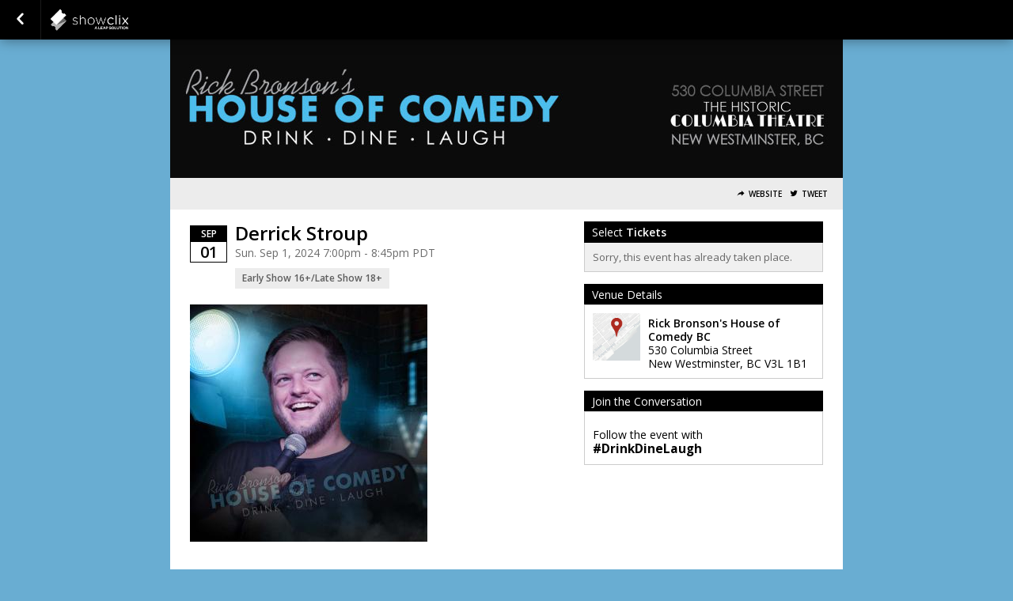

--- FILE ---
content_type: text/plain
request_url: https://www.google-analytics.com/j/collect?v=1&_v=j102&a=1767293534&t=pageview&_s=1&dl=https%3A%2F%2Fbctickets.houseofcomedy.net%2Fevent%2Fderrick-stroup-949484904r13nhzis&ul=en-us%40posix&dt=Tickets%20for%20Derrick%20Stroup%20in%20New%20Westminster%20from%20House%20of%20Comedy%20%2F%20The%20Comic%20Strip&sr=1280x720&vp=1280x720&_u=IEDAAEABAAAAACAAI~&jid=1495846857&gjid=776333372&cid=445385502.1769003059&tid=UA-78904755-5&_gid=1553143372.1769003059&_r=1&_slc=1&z=1818323937
body_size: -454
content:
2,cG-M3XXGXH4L4